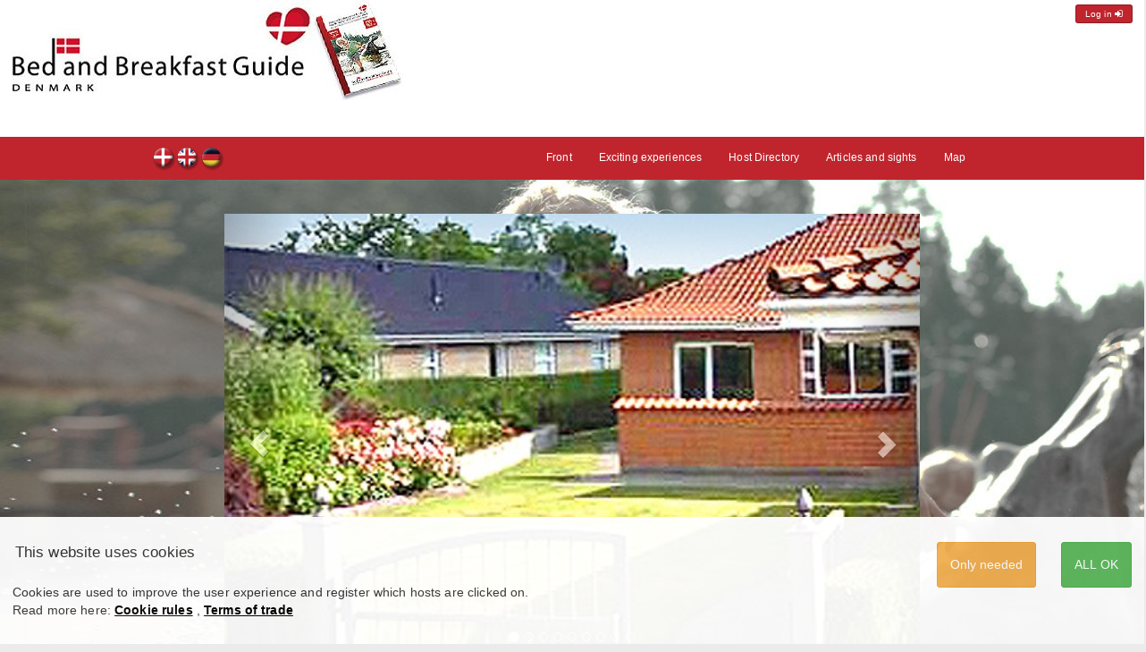

--- FILE ---
content_type: text/html; charset=UTF-8
request_url: https://bedandbreakfastguide.dk/en/zealand/2670-greve/gerdas-bed-and-breakfast/s-209
body_size: 11539
content:
<!DOCTYPE html><html lang="en">
<head itemscope itemtype="http://schema.org/WebSite">
    <meta charset="utf-8">
    <meta itemprop='name' content="Bed and Breakfast Guide"/>
    <title>Gerdas Bed and Breakfast</title>
    <base href="https://bedandbreakfastguide.dk/">
    <link rel="stylesheet" href="https://maxcdn.bootstrapcdn.com/font-awesome/4.6.3/css/font-awesome.min.css">
            <link rel="canonical" href="https://bedandbreakfastguide.dk/dk/sjaelland/2670-greve/gerdas-bed-and-breakfast/s-209">
                <link rel="alternate" href="https://bedandbreakfastguide.dk/dk/sjaelland/2670-greve/gerdas-bed-and-breakfast/s-209" hreflang="da" />
            <link rel="alternate" href="https://bedandbreakfastguide.dk/de/seeland/2670-greve/gerdas-bed-and-breakfast/s-209" hreflang="de" />
            <link rel="alternate" href="https://bedandbreakfastguide.dk/en/zealand/2670-greve/gerdas-bed-and-breakfast/s-209" hreflang="en" />
                <link rel="icon" href="/usr/1-3-30-1/sm/ikon_flag_1.jpg" type="image/x-icon">    <meta name="robots" content="noarchive">    <!-- custom start -->
    <meta name="Generator" content="jipHost 3.2">
<meta name="Designer" content="jipHost, info@jiphost.com">
<meta name="Description" content="Enjoy Copenhagen. Stay in Greve. We have 2 lovely double rooms with shared bathroom. Beautiful surroundings and close to nice beach.">
<meta name="Revisit-after" content="4 days" >
<meta name="Robots" content="ALL"><meta name="Robots" content="NOODP"><meta name="Keywords" content="2670 Greve,Zealand,Køge, Roskilde teater, Operaen, tivoli, køge, Køge Bed Breakfast, Overnatning, Hotel, Campinghytte, Logi, køge bugt, overnatning, zimmer, room, værelser, Køge, hastrup, herfølge, støby egede, magleby,"><meta name="msvalidate.01" content="11EFF90AD14722462290888FF1C534CB" /><meta name="userdefined" content="product,1-3-30-1">
    <!-- custom end -->
            <link rel="stylesheet" href="/css/cms-bbg-12.css?v=3" type="text/css">
    <link rel="stylesheet" type="text/css" href="https://bedandbreakfastguide.dk/admin/book/book.css">
        <meta name="viewport" content="width=device-width, initial-scale=1">
    <style type="text/css">
        .bottom_space {
            height: 50px;
        }
        .top_space {
            height: 100px;
        }
        .footer_margin {
            line-height: 100px;
            text-align: center;
        }
        .decor {
            height:4px;
            background-image: url('/decor/decor_4x_rodlig.png');
        }

        .center_label {
            background-color: #9dc74f;
            color: #fff;
        }

        .front_img_box {
                                            background-image: url(/cdn/forsidefoto_bbg_www_2000x600px_moerk-2023.jpg);
                    }

        .bg_dark {
            background-color: #c0252d;
        }

        .menu_color_background .menu_text li {
            color: #fff;
            justify-content: center;
        }

        .gr { border: 0px solid green; min-height: 10px }

                .user_palette .color-c0 a,
        .user_palette .color-c0 {
            color: #0896ff; }
        .user_palette .bg-color-c0 {
            background-color: #0896ff; }
        .user_palette .border-color-c0 {
            border-color: #0896ff; }
                .user_palette .color-c1 a,
        .user_palette .color-c1 {
            color: #fff; }
        .user_palette .bg-color-c1 {
            background-color: #fff; }
        .user_palette .border-color-c1 {
            border-color: #fff; }
                .user_palette .color-c2 a,
        .user_palette .color-c2 {
            color: #c0252d; }
        .user_palette .bg-color-c2 {
            background-color: #c0252d; }
        .user_palette .border-color-c2 {
            border-color: #c0252d; }
                .user_palette .color-c3 a,
        .user_palette .color-c3 {
            color: #000; }
        .user_palette .bg-color-c3 {
            background-color: #000; }
        .user_palette .border-color-c3 {
            border-color: #000; }
                .user_palette .color-c4 a,
        .user_palette .color-c4 {
            color: #7d110d; }
        .user_palette .bg-color-c4 {
            background-color: #7d110d; }
        .user_palette .border-color-c4 {
            border-color: #7d110d; }
                .user_palette .color-c5 a,
        .user_palette .color-c5 {
            color: #8a8c8f; }
        .user_palette .bg-color-c5 {
            background-color: #8a8c8f; }
        .user_palette .border-color-c5 {
            border-color: #8a8c8f; }
                .user_palette .color-c6 a,
        .user_palette .color-c6 {
            color: #48bc36; }
        .user_palette .bg-color-c6 {
            background-color: #48bc36; }
        .user_palette .border-color-c6 {
            border-color: #48bc36; }
                .user_palette .color-c7 a,
        .user_palette .color-c7 {
            color: #d6b452; }
        .user_palette .bg-color-c7 {
            background-color: #d6b452; }
        .user_palette .border-color-c7 {
            border-color: #d6b452; }
              /*  .user_palette  a { color: #fff; } */
        .user_palette  a:hover { color: #ccf; }

        .user_palette ul li.menu-item.active a { color: #fff; text-decoration: underline }
        .user_palette .menu-item a { color: #fff; }
        .user_palette .menu-item a:hover { color: #444 ; }

        .fancy {
            border: 3px solid #c0252d;
        }
        .fancy_top {
            border-top: 1px solid #c0252d;
        }
        .fancy-frame {
            overflow: hidden;
        }

        .btn-login {
            color: #fff;
            background-color: #c0252d;
        }

        .hover-scale-up {
            z-index: 9;
            position: relative;
        }
        .hover-scale-up:hover {
            z-index: 10;
            transform: scale(1.2);
        }
        .frame_3 {
            margin: 2.75% 1.5% 0 1.5%;
        }
        .search_help_text h2 {
            line-height: 1.35em;
        }
       .search_help_text p {
           /* font-size: 11pt; */
        }
       .search_help_text a {
           color: #c0252d;
       }
       .search_help_text a:hover {
           color: #c0252d;
           font-weight : bold;
       }
        



        .host-icon .icon-text {
            top: 1px;
        }

        .heart_col_1  {
            fill: #aaa;
            transition: .6s;
            position:absolute;
            right: -2px;
            bottom:-2px;
            width: 40px;
            height: 40px;
            /* border-radius: 50%; */
            /* cursor: crosshair; */
            z-index: 999;
            padding: 7px;
        }

        .heart_details  {
            position:absolute;
            right:2em;
            width:30px;
            height: auto;
            border-radius: 50%;
            /* cursor: crosshair; */
            fill: #aaa;
            transition: .9s;
            margin-left: 3em;
        }
        .like_heart {
            transform: scale(1.05) rotate(360deg);
            fill: #C62828;
        }
        #hearts_menu {
            display: none;
        }
        .splash {
            left: 70%;
            top: 1%;
        }
        .splash_sm {
            font-size: 14px;
        }
        @media only screen and (max-width: 800px) {
            .splash {
                left: 68%;
                top: -4%;
                height: 99px;
                width: 123px;
                padding: 0;
            }
            .splash_sm {
                font-size: 10px;
            }
            .h1, h1 {
                font-size: 23px;
            }
        }

        .my_cookie {
            position: fixed;
            bottom: 0em;
            right: 0em;
            left: 0em;
            border: 0px solid #333;
            padding-top: 1em;
           /* padding: 1em 4em 1em 4em; */
            z-index: 19999;
            /* border-radius: 10px; */
            width: 100%;
            height: auto;
            background-color: #fff;
            color: #333;
            font-size: 14px;
            display: none;
            /* min-width: 20em;
            min-height: 10em;
            max-width: 95%; */
            text-align: left;
            opacity: 0.95;
            margin: auto;
        }
        .my_cookie:hover {
            opacity: 1;
        }
        .my_cookie h6 {
            font-size: 1.2em;
            padding: 0;
            margin: 1em;
            padding-bottom: 0.5em;
            min-width: 150px;
        }
        .my_cookie p {
            padding: 0;
            margin: 1em;
            padding-bottom: 1em;
        }
        .my_cookie .btn {
            padding: 1em;
            font-size: 1em;
            margin: 1em;
        }
        .my_cookie a {
            font-weight: 700;
            text-decoration: underline;
            color: #000;
        }
        #newlogin {
           /* display: none; */
            margin-top: 5px;
        }
        .add_top_margin {
            margin-top: 21em;
        }
        .breadcrumb {
            margin-bottom: 0;
            margin-top: 10px;
        }
    </style>
          <!--  <script src="https://code.jquery.com/jquery-2.2.3.min.js"></script> -->
        <script src="https://cdn.jsdelivr.net/npm/jquery@3.7.1/dist/jquery.min.js"></script>
    <script src="https://cdn.jsdelivr.net/npm/jquery-ui@1.13.2/dist/jquery-ui.min.js"></script>
    <script src="/assets/js/hearts.js"></script>
    <script src="/assets/js/videoclips.js"></script>
    
            <script src="/bbg-js/basket2024.js?v=2"></script>
            <script src="/js/login/ajax.js"></script>
            <script src="/js/login/md5.js"></script>
                
        
                <script>
                    // Define dataLayer and the gtag function.
                    window.dataLayer = window.dataLayer || [];
                    function gtag(){dataLayer.push(arguments);}
                    
                    // Default ad_storage to 'denied'.
                    gtag('consent', 'default', {
                      'ad_storage': 'denied'
                    });
                </script>
				<script async src='https://www.googletagmanager.com/gtag/js?id=G-GEL636XPC7'></script>
                <script>
                    window.dataLayer = window.dataLayer || [];
                    function gtag(){dataLayer.push(arguments);}
                    
                    gtag('js', new Date());
                    gtag('config', 'G-GEL636XPC7');
                </script>
                <!-- Update this section based on your business requirements. -->
                <script>
                  function consentGranted() {
                    gtag('consent', 'update', {
                      'ad_storage': 'granted'
                    });
                  }
                </script>
                

</head>

<body class="user_palette bg-website" onload="add_onclicks_hearts();add_onclick_video_popup();">


<div class="bg-color-c1 no-print">
    <div class="NOcontainer">

        <div class="row pos_relative">

            <div class="col-lg-2 gr visible-lg">
                &nbsp;
            </div>
            <div class="col-xs-12 col-lg-8">

                <div class="row">
                                        <div class="col-xs-6 gr site_logo">
                        <a href="/en/find-accommodation-and-bed-and-breakfast-in-denmark-and-north-germany/1">
                                                                                            <img class="img-responsive" src="/cdn/md/toplogo23.jpg" alt="toplogo23">

                                                    </a>
                    </div>
                    <script type="application/ld+json">
                        {
                            "@context": "http://schema.org",
                            "@type": "Organization",
                            "brand": "Bed and Breakfastguide",
                            "legalName": "Bed and Breakfast Guide ApS",
                            "vatID":    "DK41516232",
                            "url": "https://bedandbreakfastguide.dk",
                            "logo": "/cdn/toplogo23.jpg"
                        }
                    </script>
                    <div class="col-xs-6 gr n2o-padding-right">
                        <div id="newlogin" class="pull-right"></div>
                                                                        <div class="fb-like"
                             data-href=""
                             data-width=""
                             data-action="like"
                             data-layout="button"
                             data-show-faces="true"
                             data-share="true">
                        </div>

                    </div>
                    
                </div>

            </div>
        </div>

    </div><!-- container -->
</div>
<div class="menu_color_background bg_dark no-print">

    <div class="container">
        <div class="elastic_lock">
        <div class="row">
                        <div class="col-sm-2 col-md-2 col-lg-2 gr">
                <!-- flag menu -->
                            <div id="CMS-Flag">
            <ul>
                                    <li><a class="dk" title="Gerdas Bed and Breakfast" href="/dk/sjaelland/2670-greve/gerdas-bed-and-breakfast/s-209">Gerdas Bed and Breakfast</a></li>
                                    <li><a class="en" title="Gerdas Bed and Breakfast" href="/en/zealand/2670-greve/gerdas-bed-and-breakfast/s-209">Gerdas Bed and Breakfast</a></li>
                                    <li><a class="de" title="Gerdas Bed and Breakfast" href="/de/seeland/2670-greve/gerdas-bed-and-breakfast/s-209">Gerdas Bed and Breakfast</a></li>
                            </ul>
        </div>
                </div>

                        <div class="col-sm-10 col-md-10 col-lg-10 menu_text gr font_12">

                <div class="navbar-header">

                                        <button type="button" class="navbar-toggle" data-toggle="collapse" data-target=".navbar-collapse">
                        <span class="sr-only">Toggle navigation</span>
                        <!--<span class="color-c1 border-color-c1 menu_box">MENU</span>-->
                        <span class="icon-bar bg-color-c1"></span>
                        <span class="icon-bar bg-color-c1"></span>
                        <span class="icon-bar bg-color-c1"></span>
                        <span class="icon-bar bg-color-c1"></span>
                    </button>


                </div>

                <div class="navbar-collapse collapse menu-item_top">


                    <ul class="nav navbar-nav pull-right color-c1">
                                                <li class="menu-item"><a href="/en/find-accommodation-and-bed-and-breakfast-in-denmark-and-north-germany/1">Front</a></li>
                        <li class="menu-item"><a href="/en/exciting-experiences-in-denmark/2">Exciting experiences</a></li>
                        <li class="menu-item"><a href="/en/host-directory/8">Host Directory</a></li>
                                                                            <li class="menu-item"><a href="/en/article/view-of-articles">Articles and sights</a></li>
                            <li class="menu-item"><a href="/en/map/danish-map-for-accommodation-in-denmark">Map</a></li>
                            <li class="menu-item" id="hearts_menu"><a href="/en/hearts">Your favorites <span class="badge badge-light" id="hearts_menu_badge"></span></a></li>

                        
                                            </ul>

                </div>


            </div>
        </div>
        </div>
    </div>
</div>

<div class="front_img_box no-print" id="front_image">



            


    <div class="NOcontainer">

        <div class="row">
            <div class="col-lg-2 gr no-padding wisible-lg">
                           </div>






            

            <div class="col-xs-12 col-lg-8">
            <div class="elastic_lock">


                <!-- PRODUCT:"209" -->


                <div class="row">

                    <div class="col-sm-2 hidden-xs">&nbsp;</div>
                    <div class="col-xs-12 col-sm-8">
                        <div id="myCarousel" class="carousel slide " data-ride="carousel">
    <!-- Indicators -->
    <ol class="carousel-indicators">
                                            <li data-target="#myCarousel" data-slide-to="0" class="hidden-xs active"></li>
                                                            <li data-target="#myCarousel" data-slide-to="1" class="hidden-xs"></li>
                                                            <li data-target="#myCarousel" data-slide-to="2" class="hidden-xs"></li>
                                                            <li data-target="#myCarousel" data-slide-to="3" class="hidden-xs"></li>
                                                            <li data-target="#myCarousel" data-slide-to="4" class="hidden-xs"></li>
                                                            <li data-target="#myCarousel" data-slide-to="5" class="hidden-xs"></li>
                                                            <li data-target="#myCarousel" data-slide-to="6" class="hidden-xs"></li>
                                                            <li data-target="#myCarousel" data-slide-to="7" class="hidden-xs"></li>
                                                            <li data-target="#myCarousel" data-slide-to="8" class="hidden-xs"></li>
                                
    </ol>
    <div class="carousel-inner">
                                        <div class="item full_background active" style="width:100%;height:100%;overflow:hidden;background: url('https://img.bedandbreakfastguide.dk/h/host209_main.jpg');background-size:cover">
                <div class="container">
                    <div class="carousel-caption">
                                                                                                                            </div>
                </div>
            </div>
                                            <div class="item full_background" style="width:100%;height:100%;overflow:hidden;background: url('https://img.bedandbreakfastguide.dk/h/BBG-209-17.jpg');background-size:cover">
                <div class="container">
                    <div class="carousel-caption">
                                                                                                                            </div>
                </div>
            </div>
                                            <div class="item full_background" style="width:100%;height:100%;overflow:hidden;background: url('https://img.bedandbreakfastguide.dk/h/BBG-209-16.jpg');background-size:cover">
                <div class="container">
                    <div class="carousel-caption">
                                                                                                                            </div>
                </div>
            </div>
                                            <div class="item full_background" style="width:100%;height:100%;overflow:hidden;background: url('https://img.bedandbreakfastguide.dk/h/jipHost-www-209-14.jpg');background-size:cover">
                <div class="container">
                    <div class="carousel-caption">
                                                                                                                            </div>
                </div>
            </div>
                                            <div class="item full_background" style="width:100%;height:100%;overflow:hidden;background: url('https://img.bedandbreakfastguide.dk/h/jipHost-www-209-13.jpg');background-size:cover">
                <div class="container">
                    <div class="carousel-caption">
                                                                                                                            </div>
                </div>
            </div>
                                            <div class="item full_background" style="width:100%;height:100%;overflow:hidden;background: url('https://img.bedandbreakfastguide.dk/h/jipHost-www-209-12.jpg');background-size:cover">
                <div class="container">
                    <div class="carousel-caption">
                                                                                                                            </div>
                </div>
            </div>
                                            <div class="item full_background" style="width:100%;height:100%;overflow:hidden;background: url('https://img.bedandbreakfastguide.dk/h/host209_photo6.jpg');background-size:cover">
                <div class="container">
                    <div class="carousel-caption">
                                                                                                                            </div>
                </div>
            </div>
                                            <div class="item full_background" style="width:100%;height:100%;overflow:hidden;background: url('https://img.bedandbreakfastguide.dk/h/host209_photo5.jpg');background-size:cover">
                <div class="container">
                    <div class="carousel-caption">
                                                                                                                            </div>
                </div>
            </div>
                                            <div class="item full_background" style="width:100%;height:100%;overflow:hidden;background: url('https://img.bedandbreakfastguide.dk/h/host209_photo4.jpg');background-size:cover">
                <div class="container">
                    <div class="carousel-caption">
                                                                                                                            </div>
                </div>
            </div>
                        </div>
            <a class="left carousel-control" href="#myCarousel" role="button" data-slide="prev"><span class="glyphicon glyphicon-chevron-left"></span></a>
        <a class="right carousel-control" href="#myCarousel" role="button" data-slide="next"><span class="glyphicon glyphicon-chevron-right"></span></a>
    </div>
<script>
    $(document).ready(function()
    {
        $('.carousel').carousel({
            interval: 6000
        });
    });
</script>                    </div>

                    
                </div>
                            </div>
            </div>

        </div>
    </div>

</div>

<!--
<div class="row">
    <div class="col-xs-12">
        <hr>
    </div>
</div> -->


<div class="NOcontainer">

                <div class="row">
            <div class="col-xs-12">
                <ul class="breadcrumb">
                                    <li><a title="Find accommodation and Bed and Breakfast in Denmark and North Germany" href="/en/find-accommodation-and-bed-and-breakfast-in-denmark-and-north-germany/1">Front</a></li>
                                    <li><a title="" href="/en/search/hosts/Zealand?b=&r=5">Zealand</a></li>
                                    <li><a title="" href="/en/search/hosts?b=Greve">Greve</a></li>
                                                    <li>Gerdas Bed and Breakfast</li>
                                </ul>
            </div>
        </div>
    

    <div class="row">

        <div class="col-lg-2 n2o-padding visible-lg no-print add_top_margin">

            
            <!-- ADVERTISING -->
                                                
                            <div class="frame_1 margen_right">
                    <div class="add_box_2 hover-scale-up">
                        <!-- 0, 1: https://www.naturama.dk/ -->
                        <a href="https://www.naturama.dk/"
                           target="_blank"
                           rel="nofollow noopener"
                           class="track_add_click"
                           data-add_format="1"
                           data-add_internid="1"
                           data-add_item_number="0"
                        >
                            <img src="https://img.bedandbreakfastguide.dk/usr/advertising/1/naturama-2021_1.png" alt="Naturama">
                        </a>
                    </div>
                </div>

            
                                            
                            <div class="frame_1 margen_right">
                    <div class="add_box_2 hover-scale-up">
                        <!-- 2, 1: https://www.fjordbaelt.dk/index.php -->
                        <a href="https://www.fjordbaelt.dk/index.php"
                           target="_blank"
                           rel="nofollow noopener"
                           class="track_add_click"
                           data-add_format="1"
                           data-add_internid="32"
                           data-add_item_number="0"
                        >
                            <img src="https://img.bedandbreakfastguide.dk/usr/advertising/32/fjord-baelt-2021_1.png" alt="Fjord og Bælt">
                        </a>
                    </div>
                </div>

            
                                    
                                                
                            <div class="frame_1 margen_right hover-scale-up">
                    <div class="add_box_1">
                        <!-- 0, 2: https://www.koldingstorcenter.dk -->
                        <a href="https://www.koldingstorcenter.dk"
                           target="_blank"
                           rel="nofollow noopener"
                           class="track_add_click"
                           data-add_format="2"
                           data-add_internid="3"
                           data-add_item_number="0"
                        >
                            <img src="https://img.bedandbreakfastguide.dk/usr/advertising/3/annonce_bed-breakfast_2023.png" alt="Kolding Storcenter">
                        </a>
                    </div>
                </div>
            
                                            
                            <div class="frame_1 margen_right hover-scale-up">
                    <div class="add_box_1">
                        <!-- 2, 2: https://www.kongernessamling.dk/rosenborg/ -->
                        <a href="https://www.kongernessamling.dk/rosenborg/"
                           target="_blank"
                           rel="nofollow noopener"
                           class="track_add_click"
                           data-add_format="2"
                           data-add_internid="17"
                           data-add_item_number="0"
                        >
                            <img src="https://img.bedandbreakfastguide.dk/usr/advertising/17/banner-rosenborg-modul-2.png" alt="Rosenborg - Kongernes Samling">
                        </a>
                    </div>
                </div>
            
                                    

        </div>

        <div class="col-lg-8 col-xs-12">
            <div class="elastic_lock">

                                


                                                                <!--
                TEST

                -->
                
                                                                                
<div class="row">
    <div class="col-md-3 no-padding visible-lg visible-md">
            
    <div class="frame_1">

    <a href="/en/map/danish-map-for-accommodation-in-denmark">
        <div class="standard_box bg-color-c1 hover-scale-down">

            <div class="standard_img" style="background-image: url( '/usr/1-3-30-1/kort_dk.png' );background-size: cover">&nbsp;</div>

            <div class="standard_txt color-c3">
                <h3 class="font_18 font_regular font_versale no-margins">Search on map<br> - Click on the map</h3>
                <div class="mellemrum">&nbsp;</div>
                <p class="font_14 no-margins color-c5">Find accommodations in Denmark. Click on the map
                </p>
            </div>

            
            
        </div>
    </a>
</div>
    
<div class="frame_1">
    <div class="admin_map admin_redbox">
        <div class="map_canvas">
            <iframe frameBorder="0" height="300px" width="100%" src="https://maps.google.dk/maps?z=9&f=d&source=s_d&saddr=&daddr=55.584116,12.297319&geocode=&hl=da&mra=ls&sll=55.584116,12.297319&sspn=0.249195,0.474472&ie=UTF8&t=m&ll=55.584116,12.297319&spn=0.124579,0.237236&output=embed"></iframe>
        </div>

        <p class="small">Gps: 55.584116,12.297319</p>
    </div>
</div>


    </div>
    <div class="col-md-6 col-xs-12 no-padding">
            <style>
    .events_price {
        position: relative;
        width: 33%;
        height: auto;
        /* padding-bottom: 6.75%; */
        padding: 2.4% 1% 2% 3.2%;
        line-height: 1.2em;
        display: block;
    }
    .HOST_DETAILED {
        position: relative;
    }
    .HOST_DETAILED .description {
        max-height: 10em;
        overflow: hidden;
        transition: 0.8s ease-out;
        height: auto;
    }
    .HOST_DETAILED .description.show {
        max-height: 199em;
    }
    .read_more_box {
        padding-top: 1em;
    }
    .read_more {
        text-align: center;
    }
    .read_more:after {
        content: "Read more";
    }
    .read_more.show:after {
        content: "Minimize";
    }
    .btn:focus {
        border:0;
        outline: 0;
    }
    .book_nu {
        margin-top: 2em;
    }
    .hide_contact {
        /* visibility: hidden; */
        display: none;
    }
    .show_button {
    }
    .host-icon-frame .host-icon .info {
        position: absolute;
        right: 0;
        bottom: 0;
        font-size: 5px;
        margin: 2px;
        padding: 2px;
    }
    .host-icon-frame .host-icon .info .text {
        display: none;
    }
    .host-icon-frame .host-icon .info:active,
    .host-icon-frame .host-icon .info:hover {
        width: 100%;
    }
    .host-icon-frame .host-icon .info:hover .text{
        display: block;
        font-size: 10px;
        height: 55px;
        white-space: break-spaces;
        text-align: center;
        padding-top: 5px;
    }
</style>
<div class="frame_2">

    <div class="HOST_DETAILED bg-color-c1 padding_2spalter" itemscope itemtype="https://schema.org/BedAndBreakfast">

        <meta itemprop="image" content="https://img.bedandbreakfastguide.dk/h/host209_main.jpg" />
        <meta itemprop="priceRange" content="From 700 DKK per night" />
        <div itemprop="geo" itemscope itemtype="https://schema.org/GeoCoordinates">
            <meta itemprop="latitude" content="55.5841160" />
            <meta itemprop="longitude" content="12.2973190" />
        </div>
        

      <!--  <p class="color-c6">Seneste reservation</p> -->


        


                        
            <div class="mellemrum-10">&nbsp;</div>
           
            <div class="standard2_mask">
                                    <span class="standard2_season bg-color-c6 color-c1">Open</span>
                            </div>



            <h1 class="font_versale font_20 no-margins" itemprop="name">Gerdas Bed and Breakfast</h1>
            <div itemprop="address" itemscope itemtype="https://schema.org/PostalAddress">

                <p class="no-margins font_14">
                    Gerda K. Thomassen,                                         <span itemprop="streetAddress">Metavang 12,</span>
                    <span itemprop="postalCode">2670</span> <span itemprop="addressLocality">Greve</span></p>

                <br>
                    <div class="show_button">
                        <button class="btn sharp btn-block bg-color-c0 color-c1 light font_20">SEE PHONE NUMBER </button>
                    </div>
                    <div class="hide_contact contact_view">
                        <a>
                            <a href="tel:+45 60 80 26 70  " class="phone_up">
                                <span itemprop="telephone">+45 60 80 26 70  </span>
                            </a>
                                                    </h4>
                    </div>





                                           <br>                         <a href="mailto:gkt2602@gmail.com" class="mail_click">gkt2602@gmail.com</a>
                    
                                            &bullet; <a href="http://www.gerdasbedandbreakfast.dk?utm_source=BBG-EN&utm_medium=profile" rel="nofollow noopener" class="click_stats">www.gerdasbedandbreakfast.dk</a>
                    
                <svg class="heart_click heart_details" width="24" height="24" viewBox="0 0 24 24" id="heart_209" data-heart="209">
                    <path d="M12,21.35L10.55,20.03C5.4,15.36 2,12.27 2,8.5C2,5.41 4.42,3 7.5,3C9.24,3 10.91,3.81 12,5.08C13.09,3.81 14.76,3 16.5,3C19.58,3 22,5.41 22,8.5C22,12.27 18.6,15.36 13.45,20.03L12,21.35Z"></path>
                </svg>

                    <br>
                </p>
            </div>
        
        <div class="row">
            <div class="col-xs-12">
                01.01.-31.12.
                                    <span class="color-c6">Open</span>
                            </div>
        </div>


        <div class="font_14 description hidden-xs" itemprop="description">
            <p><p>
	Greve&#39;s best Bed and Breakfast run by Gerda K. Thomassen. Do you need an accommodation in beautiful surroundings is the possibility here.</p>
<p>
	Metavang 12, only 2 minutes from Greve subway station - 20 minutes drive to Copenhagen and 15 minutes to the old market town of K&oslash;ge and Roskilde. 800 meters to the K&oslash;ge Bay beach.</p>
<p>
	Restaurants within walking distance and lovely areas for walks.</p>
<p>
	I have 2 lovely double rooms with TV, wireless internet and beautiful communal bathroom. Accommodation includes bedding (duvet and pillow) and change of bed linen and towels as needed.</p>
<p>
	Arrival: from 16.00 to 21.00 or by appointment. Departure: 10.30 Am.</p>
<p>
	Extra bed for child price 350 DKK per night. Breakfast can be purchased at 100 DKK per person. Breakfast is served in the kitchen It is not allowed to bring pets.</p>
</p>
        </div>
        <div class="font_14 visible-xs">
            <p><p>
	Greve&#39;s best Bed and Breakfast run by Gerda K. Thomassen. Do you need an accommodation in beautiful surroundings is the possibility here.</p>
<p>
	Metavang 12, only 2 minutes from Greve subway station - 20 minutes drive to Copenhagen and 15 minutes to the old market town of K&oslash;ge and Roskilde. 800 meters to the K&oslash;ge Bay beach.</p>
<p>
	Restaurants within walking distance and lovely areas for walks.</p>
<p>
	I have 2 lovely double rooms with TV, wireless internet and beautiful communal bathroom. Accommodation includes bedding (duvet and pillow) and change of bed linen and towels as needed.</p>
<p>
	Arrival: from 16.00 to 21.00 or by appointment. Departure: 10.30 Am.</p>
<p>
	Extra bed for child price 350 DKK per night. Breakfast can be purchased at 100 DKK per person. Breakfast is served in the kitchen It is not allowed to bring pets.</p>
</p>
        </div>

        <div class="read_more_box color-c6 hidden-xs">
            <button class="btn btn-block btn-link read_more">&nbsp;</button>
        </div>


                
            
                                    <form action="/en/book" method="post">
                        <p>
                            <input type="hidden" value="209" name="hostID">
                            <input type="hidden" value="" name="range_start">
                            <input type="hidden" value="" name="range_end">
                            <input type="submit" class="btn sharp btn-block bg-color-c0 color-c1 light font_20 book_nu" value="SEND REQUEST">
                        </p>
                    </form>
                
                    



                





        <div class="row host-icon-box">
                    </div>
        




    </div>
</div>
<script>
    $(document).ready(function() {
        $(".read_more").click(function (event) {
        //$("#click_more").click(function () {
            $(".description").toggleClass("show");
            $(".read_more").toggleClass("show");
        });
        $(".show_button").click(function() {
            $(".contact_view").toggleClass("hide_contact")
            $(".show_button").toggleClass("hide_contact")
            $.ajax("/en/ajax/record_contact_view/209");

        })
        $(".click_stats").click(function() {
            $.ajax("/en/ajax/record_click_stats/209");
            gtag('event', "clickout", {
                'event_category': "to_host_website",
                'event_label': "HOST_WWW_209" });
        })
        $(".mail_click").click(function() {
            $.ajax("/en/ajax/record_mail_click/209");
            gtag('event', "mail_click", {
                'event_category': "open_mail",
                'event_label': "HOST_EMAIL_209" });
        })
        $(".phone_up").click(function() {
            $.ajax("/en/ajax/record_event/call_phone/209");
            gtag('event', "call", {
                'event_category': "to_phone",
                'event_label': "hostID:209" });
        })

    //$(".track_event").click(function() {
        var event = 'host_view';
        var hostID = 209;
        var oplevelse = 0;
        $.ajax("/en/ajax/record_event/"+event+'/'+hostID+'/'+oplevelse);
        gtag('event', "event", {
            'event_category': event,
            'event_label': "hostID:"+hostID+", opl:"+oplevelse });
        console.log('running tracking');
    })
</script>

    </div>

    <div class="col-xs-12 no-padding visible-sm visible-xs">
        
    <div class="frame_1">

    <a href="/en/map/danish-map-for-accommodation-in-denmark">
        <div class="standard_box bg-color-c1 hover-scale-down">

            <div class="standard_img" style="background-image: url( '/usr/1-3-30-1/kort_dk.png' );background-size: cover">&nbsp;</div>

            <div class="standard_txt color-c3">
                <h3 class="font_18 font_regular font_versale no-margins">Search on map<br> - Click on the map</h3>
                <div class="mellemrum">&nbsp;</div>
                <p class="font_14 no-margins color-c5">Find accommodations in Denmark. Click on the map
                </p>
            </div>

            
            
        </div>
    </a>
</div>
    
<div class="frame_1">
    <div class="admin_map admin_redbox">
        <div class="map_canvas">
            <iframe frameBorder="0" height="300px" width="100%" src="https://maps.google.dk/maps?z=9&f=d&source=s_d&saddr=&daddr=55.584116,12.297319&geocode=&hl=da&mra=ls&sll=55.584116,12.297319&sspn=0.249195,0.474472&ie=UTF8&t=m&ll=55.584116,12.297319&spn=0.124579,0.237236&output=embed"></iframe>
        </div>

        <p class="small">Gps: 55.584116,12.297319</p>
    </div>
</div>


    </div>

    <div class="col-md-3 col-xs-12 no-padding">
                    
    <style>
    .room_pricelist {
        /*position: relative;*/
        height: auto;
        min-height: 10em;
    }

    .room_pricelist .txt {
        line-height: 2em;
    }
    .room_pricelist  .mellemrum {
        height: 18%;
    }
    .room_pricelist .top_banner {
        padding: 3% 6%;
    }
    .room_pricelist p {
        padding: 3% 6% 6% 6%;
    }

</style>

<div class="frame_1">


        <div class="room_pricelist bg-color-c1">


            <div class="top_banner color-c1 bg-color-c2">
                <span class="font_12">From</span>&nbsp;
                <span class="font_20 font_bold">700</span>
                <span class="font_12">DKK per night</span>&nbsp;
            </div>

            <p class="txt font_16 font_regular">

                <span class="font_14 font_bold2">Gerdas Bed and Breakfast offers:</span><br>

                
                    <span itemscope itemtype="http://schema.org/HotelRoom http://schema.org/Product">
                        <meta itemprop="image" content="https://img.bedandbreakfastguide.dk/h/host209_main.jpg" />
                        <span itemprop="name" class="color-c2">Double room:</span>
                        <meta itemprop="description" content="Double room" />
                        <span itemprop="offers" itemscope itemtype="http://schema.org/Offer">

                            <span class="pull-right">
                                                                <span itemprop="priceSpecification" itemscope itemtype="http://schema.org/UnitPriceSpecification">
                                    <span itemprop="price">700</span>
                                    <span itemprop="priceCurrency">DKK</span>
                                </span>
                            </span><br>
                        </span>
                    </span>



                
                            </p>
            
        </div>

    <a href="">
    </a>
</div>
            </div>
</div>
                                    
                

                
                                    <div class="row hidden-lg no-print">
                                    <div class="col-xs-6 col-md-3 no-padding">        
                            <div class="frame_1 ">
                    <div class="add_box_2 hover-scale-up">
                        <!-- 0, 1: https://www.naturama.dk/ -->
                        <a href="https://www.naturama.dk/"
                           target="_blank"
                           rel="nofollow noopener"
                           class="track_add_click"
                           data-add_format="1"
                           data-add_internid="1"
                           data-add_item_number="0"
                        >
                            <img src="https://img.bedandbreakfastguide.dk/usr/advertising/1/naturama-2021_1.png" alt="Naturama">
                        </a>
                    </div>
                </div>

            
        </div>                    <div class="col-xs-6 col-md-3 no-padding">        
                            <div class="frame_1 ">
                    <div class="add_box_2 hover-scale-up">
                        <!-- 1, 1: https://www.birkegaardens-haver.dk -->
                        <a href="https://www.birkegaardens-haver.dk"
                           target="_blank"
                           rel="nofollow noopener"
                           class="track_add_click"
                           data-add_format="1"
                           data-add_internid="14"
                           data-add_item_number="0"
                        >
                            <img src="https://img.bedandbreakfastguide.dk/usr/advertising/14/b-b-banner8.png" alt="Birkegårdens Haver">
                        </a>
                    </div>
                </div>

            
        </div>                    <div class="col-xs-6 col-md-3 no-padding">        
                            <div class="frame_1 ">
                    <div class="add_box_2 hover-scale-up">
                        <!-- 2, 1: https://www.fjordbaelt.dk/index.php -->
                        <a href="https://www.fjordbaelt.dk/index.php"
                           target="_blank"
                           rel="nofollow noopener"
                           class="track_add_click"
                           data-add_format="1"
                           data-add_internid="32"
                           data-add_item_number="0"
                        >
                            <img src="https://img.bedandbreakfastguide.dk/usr/advertising/32/fjord-baelt-2021_1.png" alt="Fjord og Bælt">
                        </a>
                    </div>
                </div>

            
        </div>                    <div class="col-xs-6 col-md-3 no-padding">        
                            <div class="frame_1 ">
                    <div class="add_box_2 hover-scale-up">
                        <!-- 3, 1: https://www.godset.net -->
                        <a href="https://www.godset.net"
                           target="_blank"
                           rel="nofollow noopener"
                           class="track_add_click"
                           data-add_format="1"
                           data-add_internid="6"
                           data-add_item_number="0"
                        >
                            <img src="https://img.bedandbreakfastguide.dk/usr/advertising/6/bed-breakfast-banner.jpg" alt="Godset">
                        </a>
                    </div>
                </div>

            
        </div>                            </div>
                

                
                <div class="row">
                                    </div>

                <div class="row">
                                    </div>


                







            </div>
        </div>

        <div class="col-lg-2 n2o-padding visible-lg no-print add_top_margin">
            
            <!-- ADVERTISING tst -->
                                                        
                            <div class="frame_1 margen_left">
                    <div class="add_box_2 hover-scale-up">
                        <!-- 1, 1: https://www.birkegaardens-haver.dk -->
                        <a href="https://www.birkegaardens-haver.dk"
                           target="_blank"
                           rel="nofollow noopener"
                           class="track_add_click"
                           data-add_format="1"
                           data-add_internid="14"
                           data-add_item_number="0"
                        >
                            <img src="https://img.bedandbreakfastguide.dk/usr/advertising/14/b-b-banner8.png" alt="Birkegårdens Haver">
                        </a>
                    </div>
                </div>

            
                                            
                            <div class="frame_1 margen_left">
                    <div class="add_box_2 hover-scale-up">
                        <!-- 3, 1: https://www.godset.net -->
                        <a href="https://www.godset.net"
                           target="_blank"
                           rel="nofollow noopener"
                           class="track_add_click"
                           data-add_format="1"
                           data-add_internid="6"
                           data-add_item_number="0"
                        >
                            <img src="https://img.bedandbreakfastguide.dk/usr/advertising/6/bed-breakfast-banner.jpg" alt="Godset">
                        </a>
                    </div>
                </div>

            
                            
                                                        
                            <div class="frame_1 margen_left hover-scale-up">
                    <div class="add_box_1">
                        <!-- 1, 2: https://www.kongernessamling.dk/amalienborg/ -->
                        <a href="https://www.kongernessamling.dk/amalienborg/"
                           target="_blank"
                           rel="nofollow noopener"
                           class="track_add_click"
                           data-add_format="2"
                           data-add_internid="5"
                           data-add_item_number="0"
                        >
                            <img src="https://img.bedandbreakfastguide.dk/usr/advertising/5/banner-amalienborg-modul-2.png" alt="Amalienborg - Kongernes Samling">
                        </a>
                    </div>
                </div>
            
                                            
                            <div class="frame_1 margen_left hover-scale-up">
                    <div class="add_box_1">
                        <!-- 3, 2: https://www.kongernessamling.dk/koldinghus/ -->
                        <a href="https://www.kongernessamling.dk/koldinghus/"
                           target="_blank"
                           rel="nofollow noopener"
                           class="track_add_click"
                           data-add_format="2"
                           data-add_internid="2"
                           data-add_item_number="0"
                        >
                            <img src="https://img.bedandbreakfastguide.dk/usr/advertising/2/banner-koldinghus-modul-2.png" alt="Koldinghus - Kongerne Samling">
                        </a>
                    </div>
                </div>
            
                            
        </div>

    </div>

    <div class="row hidden-lg no-print">

        <div class="elastic_lock">
            <div class="row">
            
            <!-- ADVERTISING -->



            
                                        <div class="col-xs-6 col-md-3 no-padding">        
                            <div class="frame_1  hover-scale-up">
                    <div class="add_box_1">
                        <!-- 0, 2: https://www.koldingstorcenter.dk -->
                        <a href="https://www.koldingstorcenter.dk"
                           target="_blank"
                           rel="nofollow noopener"
                           class="track_add_click"
                           data-add_format="2"
                           data-add_internid="3"
                           data-add_item_number="0"
                        >
                            <img src="https://img.bedandbreakfastguide.dk/usr/advertising/3/annonce_bed-breakfast_2023.png" alt="Kolding Storcenter">
                        </a>
                    </div>
                </div>
            
        </div>                    <div class="col-xs-6 col-md-3 no-padding">        
                            <div class="frame_1  hover-scale-up">
                    <div class="add_box_1">
                        <!-- 1, 2: https://www.kongernessamling.dk/amalienborg/ -->
                        <a href="https://www.kongernessamling.dk/amalienborg/"
                           target="_blank"
                           rel="nofollow noopener"
                           class="track_add_click"
                           data-add_format="2"
                           data-add_internid="5"
                           data-add_item_number="0"
                        >
                            <img src="https://img.bedandbreakfastguide.dk/usr/advertising/5/banner-amalienborg-modul-2.png" alt="Amalienborg - Kongernes Samling">
                        </a>
                    </div>
                </div>
            
        </div>                    <div class="col-xs-6 col-md-3 no-padding">        
                            <div class="frame_1  hover-scale-up">
                    <div class="add_box_1">
                        <!-- 2, 2: https://www.kongernessamling.dk/rosenborg/ -->
                        <a href="https://www.kongernessamling.dk/rosenborg/"
                           target="_blank"
                           rel="nofollow noopener"
                           class="track_add_click"
                           data-add_format="2"
                           data-add_internid="17"
                           data-add_item_number="0"
                        >
                            <img src="https://img.bedandbreakfastguide.dk/usr/advertising/17/banner-rosenborg-modul-2.png" alt="Rosenborg - Kongernes Samling">
                        </a>
                    </div>
                </div>
            
        </div>                    <div class="col-xs-6 col-md-3 no-padding">        
                            <div class="frame_1  hover-scale-up">
                    <div class="add_box_1">
                        <!-- 3, 2: https://www.kongernessamling.dk/koldinghus/ -->
                        <a href="https://www.kongernessamling.dk/koldinghus/"
                           target="_blank"
                           rel="nofollow noopener"
                           class="track_add_click"
                           data-add_format="2"
                           data-add_internid="2"
                           data-add_item_number="0"
                        >
                            <img src="https://img.bedandbreakfastguide.dk/usr/advertising/2/banner-koldinghus-modul-2.png" alt="Koldinghus - Kongerne Samling">
                        </a>
                    </div>
                </div>
            
        </div>                    


            </div>
        </div>
    </div>

</div>
<div class="mellemrum">&nbsp;</div>
<div class="mellemrum">&nbsp;</div>

<div class="bg-color-c1">
    <div class="NOcontainer">
        <!-- footer with LAG -->
        <div class="mellemrum">&nbsp;</div>

        <div class="row">

            <div class="col-lg-2 n2o-padding visible-lg no-print">
                &nbsp;
            </div>

            <div class="col-lg-8 col-xs-12">

                <div class="row">

                    <div class="col-sm-4 font_14 font_line_height150 color-c5">
                        <!-- LM_HTML[0] -->
                        <div class="frame_2">
                            Kontakt til Bed and Breakfastguide Danmark:<br>
<a href="mailto:lone@frostreklame.dk"><span class="color-c2">lone@frostreklame.dk</span></a>


<br>Publisher: Bed and Breakfast Guide ApS
<br>Nyborgvej 7
<br>5750 Ringe
<br>CVR 41516232
<br>Bankforbindelse: Danske Bank

<div class="mellemrum20">&nbsp;</div>

                        </div>
                    </div>

                    <div class="col-sm-4 font_14 font_line_height150 color-c5 no-print">
                        <!-- LM_HTML[1] -->
                        <div class="frame_2">
                            
<a href='/handelsbetingelser.html'>Handelsbetingelser</a><br>
<a href='/abonnementsbetingelser.html'>Abonnementsbetingelser</a><br>
<a href='/cookies.html'>Cookieregler</a><br>
<!-- Kontakt til medarbejdere:<br> -->
<br>
<a href="https://bedandbreakfastguide.dk/en/find-accommodation-and-bed-and-breakfast-in-denmark-and-north-germany/1" target="_blank"><span class="color-c2">www.bedandbreakfastguide.dk</span></a>
<br>
<a href="https://bedandbreakfastguide.de/en/find-accommodation/1" target="_blank"><span class="color-c2">www.bedandbreakfastguide.de</span></a><br>

                        </div>
                    </div>

                    <div class="col-sm-4 no-print">
                        <!-- LM_HTML[2] -->
                        <div class="frame_2">
                                                        
<a href="https://net-bb.dk/en/find-accommodation/1" target="_blank"><span class="color-c2">Net-BB.dk</span></a>
                        </div>
                    </div>
                </div>

            </div>

            <div class="col-lg-2 n2o-padding visible-lg no-print">
                &nbsp;
            </div>

        </div>

        <div class="mellemrum">&nbsp;</div>

        
    </div>
</div>




<div class="my_cookie" id="my_cookie">

                    <button class="btn btn-success pull-right all_cookies btn-sm">ALL OK</button>
            <button class="btn btn-warning pull-right some_cookies btn-sm">Only needed</button>

            <h6>This website uses cookies</h6>
            <p>Cookies are used to improve the user experience and register which hosts are clicked on.
                <br>Read more here:
                <a href="/cookies_en.html" title="Betingelser">Cookie rules</a> ,
                <a href="/handelsbetingelser.html" title="Handelsbetingelser">Terms of trade</a>
            </p>

        
</div>


<script>
    $('#shop_template')
            .on("click", ".basket_add", function (e) {
                var q = $(this).attr("data-quantity");
                $(this).val( $("#" +q ).val() );
                shopping_basket($(this),'add', 'basket');
            });
    $('#basket-html-basket')
            .on("click", ".basket_view", function (e) {
                location.href='/en/basket';
            });
</script><script type="text/javascript">
    site = 'public';
    l_flag = 'en';
    REMOTE_URL  = '/';
    // BBG
    
    function circledata() {
        if (isLoggedin() == 1) {
            $("#login_display_name").html(
                     '<p><small class="login_username">' + username + '</small></p>'
            );
            $( "#login_error").fadeOut();
        } else {
            $("#login_info").html('<button class="btn btn-login btn-squece login_info_btn" title="Log ind"><i class="fa fa-sign-in"></i> Host login</button>');
            $("#login_display_name").html("&nbsp;");
        }
    }
    var logged = function() {
        circledata();
    };
    var loggedout = function() {
        location.href="/?nocache=" + (new Date()).getTime();
    };
    
    
    function circledataClick() {
        if (isLoggedin() == 1) {
            SendLogOut( logged );
            /* url reload to bye bye page */
            window.setTimeout( function() {
                loggedout();
            }, 1000);
        } else {
            //location.reload(true);
            location.href = '/'+ l_flag + '/login';
        }
    }
    $(document).ready(function() {
        
        $(".login_icon_btn_reset")
                .click( function(event) {
                    //event.preventDefault();
                    $("#login_function").val("forgot/");
                    $("#login_pass").val("forgot");
                    SendLogIn($(this), function() { 
                        //location.reload();
                    } ); 
                });
        $(".login_icon_btn")
            .click( function(event) {
                //event.preventDefault();
                SendLogIn($(this), function() {
                    location.reload(true); 
                 }); 
            }); 
        //SendVerify( logged, loggedout );
        SendVerify( logged, logged );
        $(".login_info_btn")
                .click( function() {
                    circledataClick();
                });
    });
</script> <script>$(document).ready(function() { $(".user_details_btn").click( function() {     window.location = "/en/dashboard/administration/user";  })}) </script>

<div id="fb-root"></div>
<script>
        
        
        (function(d, s, id) {
                var js, fjs = d.getElementsByTagName(s)[0];
                if (d.getElementById(id)) return;
                js = d.createElement(s); js.id = id;
                js.src = "https://connect.facebook.net/da_DK/all.js#xfbml=1";
                fjs.parentNode.insertBefore(js, fjs);
        }(document, 'script', 'facebook-jssdk'));
        
</script>

<script src="https://maxcdn.bootstrapcdn.com/bootstrap/3.2.0/js/bootstrap.min.js"></script>
<script>
    $( document ).ready(function() {
        $(".track_add_click").click(function () {
            var link = $(this).attr("href");
            var add_format = $(this).data('add_format');
            var add_internid = $(this).data('add_internid');
            var add_item_number = $(this).data('add_item_number');
            var str = add_format + '|' + add_internid + '|' + add_item_number + '|' + link;
            console.log(str);
            var b64 = btoa(unescape(encodeURIComponent(str)));
            $.ajax("/en/ajax/record_click_addvertizing/" + b64);
            //$.ajax("/en/ajax/record_click_addvertizing/" + add_item_number + '/' + add_format + '/' + add_internid);
            gtag('event', "clickout", {
                'event_category': "to_addvertizer_website",
                'event_label': "addID:" + add_internid + ", format:" + add_format + ', link:' + link
            });
        })
        $(".track_event").click(function () {
            var link = $(this).attr("href");
            var event = $(this).data('event');
            var hostID = $(this).data('hostid');
            var oplevelse = $(this).data('oplevelse');
            $.ajax("/en/ajax/record_event/" + event + '/' + hostID + '/' + oplevelse);
            gtag('event', "event", {
                'event_category': event,
                'event_label': "hostID:" + hostID + ", opl:" + oplevelse
            });
        })
        function read_my_cookie(name) {
            var nameEQ = encodeURIComponent(name) + "=";
            var ca = document.cookie.split(';');
            for (var i = 0; i < ca.length; i++) {
                var c = ca[i];
                while (c.charAt(0) === ' ') c = c.substring(1, c.length);
                if (c.indexOf(nameEQ) === 0) return decodeURIComponent(c.substring(nameEQ.length, c.length));
            }
            return null;
        }
        $(document).ready(function() {
            var my_cookie = read_my_cookie('jipCookie');
            if (!['all', 'some'].includes(my_cookie)) {
                setTimeout(function(){
                    $("#my_cookie").fadeIn()},1000);
                $('#my_cookie')
                    .on("click", ".all_cookies", function (e) {
                        $("#my_cookie").fadeOut();
                        var date = new Date();
                        date.setTime(date.getTime() + (30 * 24 * 60 * 60 * 1000));  /* 30 dage */
                        expires = "; expires=" + date.toGMTString();
                        document.cookie = encodeURIComponent('jipCookie') + "=" + encodeURIComponent('all') + expires + "; path=/";
                        consentGranted();       //Google analytics
                    });
                $('#my_cookie')
                    .on("click", ".some_cookies", function (e) {
                        $("#my_cookie").fadeOut();
                        var date = new Date();
                        date.setTime(date.getTime() + (30 * 24 * 60 * 60 * 1000));  /* 30 dage */
                        expires = "; expires=" + date.toGMTString();
                        document.cookie = encodeURIComponent('jipCookie') + "=" + encodeURIComponent('some') + expires + "; path=/";
                    });
            }
        })
    });
</script>
<style>
    .videoclips .crtl_div {
        max-width: 960px;
        height: 84%;
        width: 100%;
        /* margin-bottom: 2em; */
        overflow: hidden;
        /* filter: drop-shadow(0.5rem 0.5rem 1rem #752); */
        border: 1px solid #333;
        padding-bottom: 5px;
    }
    .videoclips video {
        height: auto;
        width: 100%;
        /* max-width: 960px; */
        /* padding-bottom: 66%; */
    }
</style>
<div class="modal fade videoclips" role="dialog" tabindex="-1" id="modal-video">
    <div class="modal-dialog modal-lg" role="document">
        <div class="modal-content">
            <div class="modal-header">
                <button type="button" class="close pull-right" data-dismiss="modal" aria-label="Close"><span aria-hidden="true">×</span></button>
                <h4 class="modal-title" id="modal-video-title">Modal Title</h4>
            </div>
            <div class="modal-body ctrl_div">
                <video controls id="modal-video-controls"
                       src="https://bedandbreakfastguide.dk/film/bbg_adgang_til_systemet.mp4"
                       poster="https://bedandbreakfastguide.dk/film/adgang_til_systemet.png">

                    Din browser understøtter ikke video,
                    men du kan <a id="modal-video-download" href="https://bedandbreakfastguide.dk/film/bbg_adgang_til_systemet.mp4">downloade den</a>
                    og se den med din favorit afspiller.
                </video>
            </div>
        </div>
    </div>
</div>

<script src="/assets/js/newlogin.js"></script>
<!--
Messages:
    CDN_BASEURL:/
    IMG_URL_BASE:https://img.bedandbreakfastguide.dk/
    IMG_BASE:/aws/1-3-30-1
    FULL_IMG_BASE:https://bedandbreakfastguide.dk/aws/1-3-30-1
    CDN_BASE:/
    PROXY_SSL:on
    PROXY_MPKS:1-3-30-1
    hostname:bbg-danmark.jip.host
    template:BBG_FRAME.tpl
    MPKS: 1-3-30-1
    W:0
    L:dk
    HTTP_HOST_ORIGINAL:bedandbreakfastguide.dk
    jipCookie:
    debug:
    content_language: en

#### DEBUG_DATA ####

content_language:en
#### DEBUG_END ####
-->
</body>
</html>

--- FILE ---
content_type: application/javascript
request_url: https://bedandbreakfastguide.dk/js/login/ajax.js
body_size: 16526
content:
/**
 * Created by Jørgen Skoglund Hansen on 28/07/2015.
 *
 * update 06/04/2019.
 */

var REMOTE_URL_ORG  =   "https://admin.jiphost.com/xx/ajax/";
var REMOTE_URL  =   "https://admin.jiphost.com/";
var LOCAL_URL  =   "http://admin.jiphost.com/";
var REMOTE_PATH  =  "/ajax/";
var DEST = '';
var site = '';
var usr = '';
var dm = '';
var dm_reset = '';
var pw = '';
var token ='none';
var language ='zz';
var l_flag = 'dk';
var username = 'none';
var userRecord =  { "uniqID":0, "username":""};
var loggedin = '';
var interval = null;
var my_tapped = 0;

function isLoggedin() {
    if ( token.length < 10 ) {
        token = docCookies.getItem('_jip_token');
        token = ( token ) ? token : 'none';
    }
    loggedin = ( token.length > 10 ) ? 1 : 0;
    /* insert ajax username here if loogged in and not defined */
    return loggedin;
}

function SendUserRequest( callbackOK, callbackError ) {
    if ( isLoggedin() ) {
        if ( navigator.onLine ) {
            $.post(
                REMOTE_URL + l_flag + REMOTE_PATH + 'login',
                {
                    token: token,
                    command: 'refresh'
                },
                function (data) {
                    // JSON
                    try {
                        var jsonData = JSON.parse(data);

                        if (jsonData.error > 0) {
                            $("#page_error_message").html(jsonData.message);
                            $("#page_error").fadeIn();
                            /*
                             Dont't kick out, when internet is lost! */
                            username = 'Error';
                            loggedin = 0;
                            token = 'none';
                            ////docCookies.removeItem('_jip_token', '/', '.jiphost.com');
                            docCookies.removeItem('_jip_token', '/');
                            //callbackError(); //Will redirect location
                            callbackOK();   //Else username is not updated in html
                        } else {
                            username = jsonData.display_name;
                            userRecord = jsonData.userRecord;
                            callbackOK();
                        }
                    } catch(e) {
                        //Not json
                        username = 'Error - not JSON, or you are logged out';
                        /* loggedin = 0;
                        token = 'none'; */
                        $("#page_error_message").html(username);
                        $("#page_error").fadeIn();
                        callbackOK();
                    }
                }
            );
        } else {
            username = 'NO INTERNET';
            callbackOK();
        }

    } else {
        username = 'none';
        token = 'none';
        callbackError();
    }
}

function SendVerify( callbackOK, callbackError ) {
    /* Send first, right away */
    SendUserRequest( callbackOK, callbackError );
    /* set repetition every 30 sec. */
    setInterval(function() {
        SendUserRequest( callbackOK, callbackError );
    }, 62200);  /* once every 62 seconds */
}

function SetLocalUrl( url ) {
    LOCAL_URL = url;
}

function SendLocalDataCell( REF, cell, module, call_next, data_type ) {
    cell = typeof cell !== 'undefined' ? cell : 'local-cell';
    module = typeof module !== 'undefined' ? module : '';
    data_type = typeof data_type !== 'undefined' ? data_type : 'dataType';
    SendDataCell( REF , cell, module, LOCAL_URL, call_next );
}

function SendDataCell( REF , cell, module, url, call_next, data_type ) {
    cell = typeof cell !== 'undefined' ? cell : 'cell-test';
    module = typeof module !== 'undefined' ? module : 'login';
    DEST = typeof url !== 'undefined' ? url : REMOTE_URL;
    data_type = typeof data_type !== 'undefined' ? data_type : 'dataType';
    REF.addClass("ajax_yellow");
    REF.removeClass("ajax_error");
    REF.removeClass("ajax_red");

    //var lin_id = REF.attr('data-linename');
    var lin_id = REF.data('linename');
    $("#bubble-" + lin_id ).fadeOut();

    if ( isLoggedin() == 0 ) {
        $( "#page_error_message").html( 'NOT LOGGED IN' );
        $( "#page_error").fadeIn();
        return false;
    }
    if ( ! navigator.onLine ) {
        $( "#page_error_message").html( 'NO INTERNET' );
        $( "#page_error").fadeIn();
        return false;
    }
    else {
        $("#page_error").fadeOut();
        $("#cell_error").fadeOut();
        $.post(
            //REMOTE_URL + module,
            DEST + l_flag + REMOTE_PATH + module,
            {
                command: cell,
                data: REF.val(),
                chk: REF.prop('checked'),
                cellID: REF.data("name"),
                payLoad: REF.data("payload"),
                token: token
            },
            function (data) {
                REF.removeClass("ajax_yellow"); //REF still works , wierd ?

                // JSON
                try {
                    var jsonData = JSON.parse(data);

                    REF.addClass(jsonData.class);
                    REF.val(jsonData.data);

                    var errors = 0;
                    if (jsonData.error > 0) {
                        $("#page_error_message").html(jsonData.message);
                        $("#page_error").fadeIn();
                        errors = 1;
                    }
                    if (jsonData.cell_error > 0) {
                        $("#cell_error_message").html(jsonData.cell_message);
                        $("#cell_error").fadeIn();
                        REF.addClass("ajax_error");
                        errors = 1;
                    }

                    //Handle bubbles
                    var bubble_message = jsonData.bubble_message;
                    if (typeof bubble_message !== 'undefined') {
                        console.log('bubble: '+ REF.data("bubble"));
                        $("#bubble-html-" + REF.data("bubble")).html(jsonData.bubble_message);
                        $("#bubble-" + REF.data("bubble")).fadeIn();
                        setTimeout(function () {
                            $("#bubble-" + REF.data("bubble")).fadeOut();
                        }, 10000);
                    }

                    if ( errors == 0 ) {

                        $("#response_val-" + REF.data("response")).val(jsonData.response_val);
                        $("#response_html-" + REF.data("response")).html(jsonData.response_html);
                        $("#response_html-" + REF.data("response")).append(jsonData.response_html_append);
                        $("#response_html2-" + REF.data("response")).html(jsonData.response_html2);
                        $("#response_html2-" + REF.data("response")).append(jsonData.response_html2_append);
                        $("#response_append_html-" + REF.data("response_append")).append(jsonData.response_append);


                        //Special GreenPeas
                        if (jsonData.book_error > 0) {  //Special GreenPeas
                            var lin_id = REF.data('linename');
                            $("#line-" + lin_id).slideDown();
                            $("#bubble-html-" + lin_id).html(jsonData.cell_message);
                            $("#bubble-" + lin_id).fadeIn();
                        }
                        if (jsonData.cell_positive > 0) {
                            $("#cell_positive_message").html(jsonData.cell_message);
                            $("#cell_positive").fadeIn();
                            setTimeout(function () {
                                $("#cell_positive").fadeOut();
                            }, 10000);
                        }
                        var update_cell_id = jsonData.update_cell_id;
                        if (typeof update_cell_id !== 'undefined') {
                            $("#" + update_cell_id).html(jsonData.html_cell_id);
                        }
                        var rem = jsonData.removeID;
                        if (typeof rem !== 'undefined') {
                            $("#" + rem).fadeOut();
                        }
                        var remCl = jsonData.removeClassID;
                        if (typeof remCl !== 'undefined') {
                            $("#" + remCl).removeClass(jsonData.remove_class);
                        }
                        var addCl = jsonData.addClassID;
                        if (typeof addCl !== 'undefined') {
                            $("#" + addCl).addClass(jsonData.add_class);
                        }
                        var dataN = jsonData.this_dataname;
                        if (typeof dataN !== 'undefined') {
                            REF.data("name", dataN);
                        }


                        if (call_next !== undefined) {
                            call_next(jsonData, REF);
                        }

                        setTimeout(function () {
                            REF.removeClass(jsonData.class);

                        }, 2000)
                    } else {
                        REF.addClass("ajax_red");
                        return false;
                    }
                } catch(e) {
                    //Not json
                    username = 'Not JSON, or you are logged out<br>'+e;
                    /* loggedin = 0;
                     token = 'none'; */
                    $("#page_error_message").html(username);
                    $("#page_error").fadeIn();
                    REF.addClass("ajax_red");
                    return false;
                }
            }
        );
    }
    return true;
}

function SendLogIn( REF, callbackOk ) {
    //REF.addClass("ajax_yellow");
    /*  $( "#login_form").fadeOut(); */
    $("#login_error").fadeOut();
    /* site = siteid; */
    usr         = $("#login_user").val().toLowerCase();
    dm          = $("#login_user_domain").val().toLowerCase();
    dm_reset    = $("#login_user_domain_reset").val();
    pw          = $("#login_pass").val();
    sp          = $("#login_function").val();

    if (typeof dm_reset !== 'undefined' && dm_reset.length > 1) {
        dm = dm_reset.toLocaleLowerCase();
    }
    if (site == '') {
        dm_error = dm.length > 1 ? ( false ) : ( 'Domain must be filled' );
    } else {
        dm_error = false;
    }
    usr_error   = usr.length > 1 ? ( false ) : ( 'Username must be filled' );
    pw_error   = pw.length > 3 ? ( false ) : ( 'Password minimum 6 chars' );

    if ( ! navigator.onLine ) {
        $("#login_error").html( 'NO INTERNET' );
        $("#login_error").fadeIn();
        return false;
    }

    if ( usr_error == false && dm_error == false && pw_error == false ) {
        $.post(
            //REMOTE_URL + 'login',
            REMOTE_URL + l_flag + REMOTE_PATH + 'login',
            {
                command: 'login',
                siteid: site,
                domain: dm,
                special: sp,
                user: usr,
                data: MD5($("#login_user").val().toLowerCase() + REF.data("glyph") + pw )
            },
            function (data) {
                var jsonData = JSON.parse(data);
                if (jsonData.error > 0) {
                    $("#login_error").html(jsonData.message);
                    $("#login_error").fadeIn();
                    //docCookies.removeItem('_jip_token', '/', '.jiphost.com');
                    docCookies.removeItem('_jip_token', '/');
                } else {
                    $("#login_error").hide();
                    username = jsonData.display_name;
                    token = jsonData.token;
                    //docCookies.setItem('_jip_token', token, Infinity, '/', '.jiphost.com', true);
                    docCookies.setItem('_jip_token', token, Infinity, '/');
                    loggedin = 1;

                    $("#login_icons_area").hide();
                    $("#login_inprogress").show();
                    setTimeout(function () {
                        callbackOk();
                    }, 1000)
                }

                setTimeout(function () {
                    REF.removeClass(jsonData.class);
                    // r.resolve(); // Let next function run ( if any )

                }, 2000)
            }
        );
    } else {
        dm_txt = dm_error == false ? ('') : (dm_error + '<br>');
        usr_txt = usr_error == false ? ('') : (usr_error + '<br>');
        pw_txt = pw_error == false ? ('') : (pw_error + '<br>');
        $("#login_error").html( dm_txt + usr_txt + pw_txt);
        $("#login_error").fadeIn();
    }
}
function SendLogOut( callback ) {
    if ( navigator.onLine ) {
        $.post(
            //REMOTE_URL + 'login',
            REMOTE_URL + l_flag + REMOTE_PATH + 'login',
            {
                token: token,
                command: 'logout',
                siteid: site
            },
            function (data) {

                // JSON
                var jsonData = JSON.parse(data);

                if (jsonData.error > 0) {
                    $("#page_error_message").html(jsonData.message);
                    $("#page_error").fadeIn();
                }
                token = 0;
                loggedin = 0;
                username = 0;
                callback();
            }
        );
    }
    token = 0;
    //docCookies.removeItem('_jip_token', '/', '.jiphost.com');
    docCookies.removeItem('_jip_token', '/');

}
function reloadPage() {
    var form = $('<form action="https://www.jiphost.com/setcookie.php" method="post">' +
        '<input type="text" name="token" value="' + token + '" />' +
        '<input type="text" name="return" value="' + window.location.href + '" />' +
        '</form>');
    $('body').append(form);
    form.submit();
}


 /*\
 |*|
 |*|  :: cookies.js ::
 |*|
 |*|  A complete cookies reader/writer framework with full unicode support.
 |*|
 |*|  Revision #1 - September 4, 2014
 |*|
 |*|  https://developer.mozilla.org/en-US/docs/Web/API/document.cookie
 |*|  https://developer.mozilla.org/User:fusionchess
 |*|
 |*|  This framework is released under the GNU Public License, version 3 or later.
 |*|  http://www.gnu.org/licenses/gpl-3.0-standalone.html
 |*|
 |*|  Syntaxes:
 |*|
 |*|  * docCookies.setItem(name, value[, end[, path[, domain[, secure]]]])
 |*|  * docCookies.getItem(name)
 |*|  * docCookies.removeItem(name[, path[, domain]])
 |*|  * docCookies.hasItem(name)
 |*|  * docCookies.keys()
 |*|
 \*/
var docCookies = {
    getItem: function (sKey) {
        if (!sKey) { return null; }
        return decodeURIComponent(document.cookie.replace(new RegExp("(?:(?:^|.*;)\\s*" + encodeURIComponent(sKey).replace(/[\-\.\+\*]/g, "\\$&") + "\\s*\\=\\s*([^;]*).*$)|^.*$"), "$1")) || null;
    },
    setItem: function (sKey, sValue, vEnd, sPath, sDomain, bSecure) {
        if (!sKey || /^(?:expires|max\-age|path|domain|secure)$/i.test(sKey)) { return false; }
        var sExpires = "";
        if (vEnd) {
            switch (vEnd.constructor) {
                case Number:
                    sExpires = vEnd === Infinity ? "; expires=Fri, 31 Dec 9999 23:59:59 GMT" : "; max-age=" + vEnd;
                    break;
                case String:
                    sExpires = "; expires=" + vEnd;
                    break;
                case Date:
                    sExpires = "; expires=" + vEnd.toUTCString();
                    break;
            }
        }
        document.cookie = encodeURIComponent(sKey) + "=" + encodeURIComponent(sValue) + sExpires + (sDomain ? "; domain=" + sDomain : "") + (sPath ? "; path=" + sPath : "") + (bSecure ? "; secure" : "");
        return true;
    },
    removeItem: function (sKey, sPath, sDomain) {
        if (!this.hasItem(sKey)) { return false; }
        document.cookie = encodeURIComponent(sKey) + "=; expires=Thu, 01 Jan 1970 00:00:00 GMT" + (sDomain ? "; domain=" + sDomain : "") + (sPath ? "; path=" + sPath : "");
        return true;
    },
    hasItem: function (sKey) {
        if (!sKey) { return false; }
        return (new RegExp("(?:^|;\\s*)" + encodeURIComponent(sKey).replace(/[\-\.\+\*]/g, "\\$&") + "\\s*\\=")).test(document.cookie);
    },
    keys: function () {
        var aKeys = document.cookie.replace(/((?:^|\s*;)[^\=]+)(?=;|$)|^\s*|\s*(?:\=[^;]*)?(?:\1|$)/g, "").split(/\s*(?:\=[^;]*)?;\s*/);
        for (var nLen = aKeys.length, nIdx = 0; nIdx < nLen; nIdx++) { aKeys[nIdx] = decodeURIComponent(aKeys[nIdx]); }
        return aKeys;
    }
};


